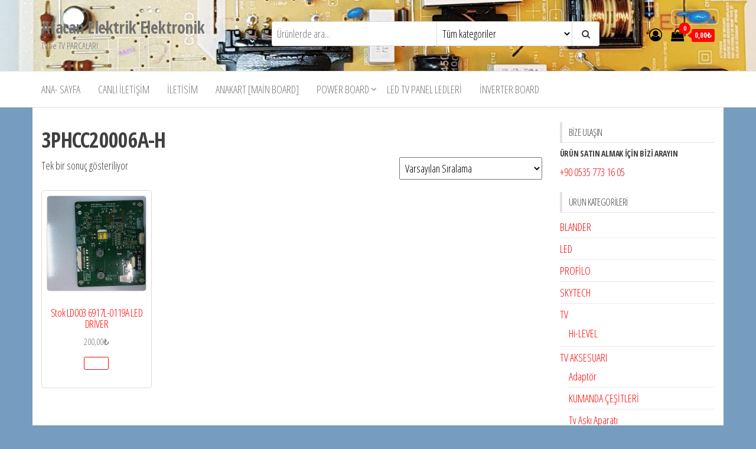

--- FILE ---
content_type: text/html; charset=UTF-8
request_url: https://afacanuydu.com/product-tag/3phcc20006a-h
body_size: 8101
content:
<!DOCTYPE html>
<html lang="tr">
    <head>
        <meta charset="UTF-8">
        <meta name="viewport" content="width=device-width, initial-scale=1">
        <link rel="profile" href="https://gmpg.org/xfn/11">
        <title>3PHCC20006A-H &#8211; Afacan Elektrik Elektronik</title>
<meta name='robots' content='noindex, nofollow' />
<script>window._wca = window._wca || [];</script>
<link rel='dns-prefetch' href='//stats.wp.com' />
<link rel='dns-prefetch' href='//fonts.googleapis.com' />
<link rel='dns-prefetch' href='//s.w.org' />
<link rel='dns-prefetch' href='//c0.wp.com' />
<link href='https://fonts.gstatic.com' crossorigin rel='preconnect' />
<link rel="alternate" type="application/rss+xml" title="Afacan Elektrik Elektronik &raquo; beslemesi" href="https://afacanuydu.com/feed" />
<link rel="alternate" type="application/rss+xml" title="Afacan Elektrik Elektronik &raquo; yorum beslemesi" href="https://afacanuydu.com/comments/feed" />
<link rel="alternate" type="application/rss+xml" title="Afacan Elektrik Elektronik &raquo; 3PHCC20006A-H Etiket beslemesi" href="https://afacanuydu.com/product-tag/3phcc20006a-h/feed" />
		<script type="text/javascript">
			window._wpemojiSettings = {"baseUrl":"https:\/\/s.w.org\/images\/core\/emoji\/13.0.1\/72x72\/","ext":".png","svgUrl":"https:\/\/s.w.org\/images\/core\/emoji\/13.0.1\/svg\/","svgExt":".svg","source":{"concatemoji":"https:\/\/afacanuydu.com\/wp-includes\/js\/wp-emoji-release.min.js?ver=5.7.14"}};
			!function(e,a,t){var n,r,o,i=a.createElement("canvas"),p=i.getContext&&i.getContext("2d");function s(e,t){var a=String.fromCharCode;p.clearRect(0,0,i.width,i.height),p.fillText(a.apply(this,e),0,0);e=i.toDataURL();return p.clearRect(0,0,i.width,i.height),p.fillText(a.apply(this,t),0,0),e===i.toDataURL()}function c(e){var t=a.createElement("script");t.src=e,t.defer=t.type="text/javascript",a.getElementsByTagName("head")[0].appendChild(t)}for(o=Array("flag","emoji"),t.supports={everything:!0,everythingExceptFlag:!0},r=0;r<o.length;r++)t.supports[o[r]]=function(e){if(!p||!p.fillText)return!1;switch(p.textBaseline="top",p.font="600 32px Arial",e){case"flag":return s([127987,65039,8205,9895,65039],[127987,65039,8203,9895,65039])?!1:!s([55356,56826,55356,56819],[55356,56826,8203,55356,56819])&&!s([55356,57332,56128,56423,56128,56418,56128,56421,56128,56430,56128,56423,56128,56447],[55356,57332,8203,56128,56423,8203,56128,56418,8203,56128,56421,8203,56128,56430,8203,56128,56423,8203,56128,56447]);case"emoji":return!s([55357,56424,8205,55356,57212],[55357,56424,8203,55356,57212])}return!1}(o[r]),t.supports.everything=t.supports.everything&&t.supports[o[r]],"flag"!==o[r]&&(t.supports.everythingExceptFlag=t.supports.everythingExceptFlag&&t.supports[o[r]]);t.supports.everythingExceptFlag=t.supports.everythingExceptFlag&&!t.supports.flag,t.DOMReady=!1,t.readyCallback=function(){t.DOMReady=!0},t.supports.everything||(n=function(){t.readyCallback()},a.addEventListener?(a.addEventListener("DOMContentLoaded",n,!1),e.addEventListener("load",n,!1)):(e.attachEvent("onload",n),a.attachEvent("onreadystatechange",function(){"complete"===a.readyState&&t.readyCallback()})),(n=t.source||{}).concatemoji?c(n.concatemoji):n.wpemoji&&n.twemoji&&(c(n.twemoji),c(n.wpemoji)))}(window,document,window._wpemojiSettings);
		</script>
		<style type="text/css">
img.wp-smiley,
img.emoji {
	display: inline !important;
	border: none !important;
	box-shadow: none !important;
	height: 1em !important;
	width: 1em !important;
	margin: 0 .07em !important;
	vertical-align: -0.1em !important;
	background: none !important;
	padding: 0 !important;
}
</style>
	<link rel='stylesheet' id='wp-block-library-css'  href='https://c0.wp.com/c/5.7.14/wp-includes/css/dist/block-library/style.min.css' type='text/css' media='all' />
<style id='wp-block-library-inline-css' type='text/css'>
.has-text-align-justify{text-align:justify;}
</style>
<link rel='stylesheet' id='mediaelement-css'  href='https://c0.wp.com/c/5.7.14/wp-includes/js/mediaelement/mediaelementplayer-legacy.min.css' type='text/css' media='all' />
<link rel='stylesheet' id='wp-mediaelement-css'  href='https://c0.wp.com/c/5.7.14/wp-includes/js/mediaelement/wp-mediaelement.min.css' type='text/css' media='all' />
<link rel='stylesheet' id='wc-blocks-vendors-style-css'  href='https://c0.wp.com/p/woocommerce/6.5.1/packages/woocommerce-blocks/build/wc-blocks-vendors-style.css' type='text/css' media='all' />
<link rel='stylesheet' id='wc-blocks-style-css'  href='https://c0.wp.com/p/woocommerce/6.5.1/packages/woocommerce-blocks/build/wc-blocks-style.css' type='text/css' media='all' />
<link rel='stylesheet' id='woocommerce-layout-css'  href='https://c0.wp.com/p/woocommerce/6.5.1/assets/css/woocommerce-layout.css' type='text/css' media='all' />
<style id='woocommerce-layout-inline-css' type='text/css'>

	.infinite-scroll .woocommerce-pagination {
		display: none;
	}
</style>
<link rel='stylesheet' id='woocommerce-smallscreen-css'  href='https://c0.wp.com/p/woocommerce/6.5.1/assets/css/woocommerce-smallscreen.css' type='text/css' media='only screen and (max-width: 768px)' />
<link rel='stylesheet' id='woocommerce-general-css'  href='https://c0.wp.com/p/woocommerce/6.5.1/assets/css/woocommerce.css' type='text/css' media='all' />
<style id='woocommerce-inline-inline-css' type='text/css'>
.woocommerce form .form-row .required { visibility: visible; }
</style>
<link rel='stylesheet' id='wactc_style-css'  href='https://afacanuydu.com/wp-content/plugins/woo-add-to-cart-text-change/css/style.css?ver=1.0' type='text/css' media='all' />
<link rel='stylesheet' id='dgwt-wcas-style-css'  href='https://afacanuydu.com/wp-content/plugins/ajax-search-for-woocommerce/assets/css/style.min.css?ver=1.8.1' type='text/css' media='all' />
<link rel='stylesheet' id='envo-storefront-fonts-css'  href='https://fonts.googleapis.com/css?family=Open+Sans+Condensed%3A300%2C500%2C700&#038;subset=cyrillic%2Ccyrillic-ext%2Cgreek%2Cgreek-ext%2Clatin-ext%2Cvietnamese' type='text/css' media='all' />
<link rel='stylesheet' id='bootstrap-css'  href='https://afacanuydu.com/wp-content/themes/envo-storefront/css/bootstrap.css?ver=3.3.7' type='text/css' media='all' />
<link rel='stylesheet' id='mmenu-light-css'  href='https://afacanuydu.com/wp-content/themes/envo-storefront/css/mmenu-light.min.css?ver=1.0.7' type='text/css' media='all' />
<link rel='stylesheet' id='envo-storefront-stylesheet-css'  href='https://afacanuydu.com/wp-content/themes/envo-storefront/style.css?ver=1.0.7' type='text/css' media='all' />
<link rel='stylesheet' id='font-awesome-css'  href='https://afacanuydu.com/wp-content/themes/envo-storefront/css/font-awesome.min.css?ver=4.7.0' type='text/css' media='all' />
<link rel='stylesheet' id='jetpack_css-css'  href='https://c0.wp.com/p/jetpack/10.4.2/css/jetpack.css' type='text/css' media='all' />
<script type='text/javascript' src='https://c0.wp.com/c/5.7.14/wp-includes/js/jquery/jquery.min.js' id='jquery-core-js'></script>
<script type='text/javascript' src='https://c0.wp.com/c/5.7.14/wp-includes/js/jquery/jquery-migrate.min.js' id='jquery-migrate-js'></script>
<script defer type='text/javascript' src='https://stats.wp.com/s-202603.js' id='woocommerce-analytics-js'></script>
<link rel="https://api.w.org/" href="https://afacanuydu.com/wp-json/" /><link rel="alternate" type="application/json" href="https://afacanuydu.com/wp-json/wp/v2/product_tag/532" /><link rel="EditURI" type="application/rsd+xml" title="RSD" href="https://afacanuydu.com/xmlrpc.php?rsd" />
<link rel="wlwmanifest" type="application/wlwmanifest+xml" href="https://afacanuydu.com/wp-includes/wlwmanifest.xml" /> 
<meta name="generator" content="WordPress 5.7.14" />
<meta name="generator" content="WooCommerce 6.5.1" />
<style type="text/css">.dgwt-wcas-ico-magnifier,.dgwt-wcas-ico-magnifier-handler{max-width:20px}.dgwt-wcas-search-wrapp{max-width:600px}</style>	<noscript><style>.woocommerce-product-gallery{ opacity: 1 !important; }</style></noscript>
	            <style type="text/css" id="envo-storefront-header-css">
                                .site-header {
                        background-image: url(https://afacanuydu.com/wp-content/uploads/2022/07/WhatsApp-Image-2022-07-01-at-12.09.46.jpeg);
                        background-repeat: no-repeat;
                        background-position: 50% 50%;
                        -webkit-background-size: cover;
                        -moz-background-size:    cover;
                        -o-background-size:      cover;
                        background-size:         cover;
                    }
            	
                                .site-title a, 
                    .site-title, 
                    .site-description {
                        color: #727272;
                    }
            	
            </style>
            <style type="text/css" id="custom-background-css">
body.custom-background { background-color: #769cbf; }
</style>
	    </head>
    <body id="blog" class="archive tax-product_tag term-3phcc20006a-h term-532 custom-background theme-envo-storefront woocommerce woocommerce-page woocommerce-no-js">
        <a class="skip-link screen-reader-text" href="#site-content">İçeriğe atla</a>        <div class="page-wrap">
            <div class="site-header container-fluid">
    <div class="container" >
        <div class="heading-row row" >
            <div class="site-heading col-md-4 col-xs-12" >
                <div class="site-branding-logo">
                                    </div>
                <div class="site-branding-text">
                                            <p class="site-title"><a href="https://afacanuydu.com/" rel="home">Afacan Elektrik Elektronik</a></p>
                    
                                            <p class="site-description">
                            TV ve TV PARCALARI                        </p>
                                    </div><!-- .site-branding-text -->
            </div>
            <div class="search-heading col-md-6 col-xs-12">
                                    <div class="header-search-form">
                        <form role="search" method="get" action="https://afacanuydu.com/">
                            <input type="hidden" name="post_type" value="product" />
                            <input class="header-search-input" name="s" type="text" placeholder="Ürünlerde ara..."/>
                            <select class="header-search-select" name="product_cat">
                                <option value="">Tüm kategoriler</option> 
                                <option value="uncategorized">Uncategorized (115)</option><option value="adaptor">Adaptör (1)</option><option value="anakart-main-board">Anakart [Main Board] (217)</option><option value="arcelik">Arçelik (49)</option><option value="axen">AXEN (15)</option><option value="beko">Beko (38)</option><option value="blander">BLANDER (2)</option><option value="buffer-board">Buffer Board (9)</option><option value="ctrl-logic-board">Ctrl-Logıc Board (16)</option><option value="elton">ELTON (1)</option><option value="grunding">Grunding (27)</option><option value="hi-level">Hİ-LEVEL (16)</option><option value="hi-level-tv">Hi-LEVEL (8)</option><option value="inverter-board">İnverter Board (32)</option><option value="led">LED (21)</option><option value="led-driver">Led Driver (14)</option><option value="led-tv-panel-ledleri">Led Tv Panel Ledleri (15)</option><option value="lg">LG (55)</option><option value="main-board">Main Board (64)</option><option value="panosonic">Panosonic (4)</option><option value="philips">Philips (35)</option><option value="power-board">Power Board (159)</option><option value="profilo">PROFİLO (2)</option><option value="samsung">Samsung (71)</option><option value="seg">SEG (27)</option><option value="skytech">SKYTECH (4)</option><option value="sony">Sony (6)</option><option value="sunny">Sunny (27)</option><option value="t-con">T-CON (101)</option><option value="toshiba">Toshiba (11)</option><option value="tv">TV (361)</option><option value="tv-aksesuari">TV AKSESUARI (32)</option><option value="tv-parcalari">TV PARÇALARI (622)</option><option value="uydu-alicilar">UYDU ALICILAR (2)</option><option value="uydu-ekipmanlari">Uydu Ekipmanları (3)</option><option value="uydu-santlari">UYDU SANTLARİ (1)</option><option value="vestel">Vestel (94)</option><option value="woon">WOON (4)</option><option value="y-sus-board">Y-SUS BOARD (3)</option><option value="yu-ma-tu">YU-MA-TU (1)</option><option value="z-sus-board">Z-SUS BOARD (5)</option>                            </select>
                            <button class="header-search-button" type="submit"><i class="fa fa-search" aria-hidden="true"></i></button>
                        </form>
                    </div>
                                            </div>
                            <div class="header-right col-md-2 hidden-xs" >
                                <div class="header-cart">
                <div class="header-cart-block">
                    <div class="header-cart-inner">
                        	
        <a class="cart-contents" href="https://afacanuydu.com/sepet" title="Alış veriş sepetinizi görüntüleyin">
            <i class="fa fa-shopping-bag"><span class="count">0</span></i>
            <div class="amount-cart">0,00&#8378;</div> 
        </a>
                                <ul class="site-header-cart menu list-unstyled text-center">
                            <li>
                                <div class="widget woocommerce widget_shopping_cart"><div class="widget_shopping_cart_content"></div></div>                            </li>
                        </ul>
                    </div>
                </div>
            </div>
                                            <div class="header-my-account">
                <div class="header-login"> 
                    <a href="https://afacanuydu.com/hesabim" title="Hesabım">
                        <i class="fa fa-user-circle-o"></i>
                    </a>
                </div>
            </div>
                            </div>	
                    </div>
    </div>
</div>
 
<div class="main-menu">
    <nav id="site-navigation" class="navbar navbar-default">     
        <div class="container">   
            <div class="navbar-header">
                                    <span class="navbar-brand brand-absolute visible-xs">Menü</span>
                                            <div class="mobile-cart visible-xs" >
                                        <div class="header-cart">
                <div class="header-cart-block">
                    <div class="header-cart-inner">
                        	
        <a class="cart-contents" href="https://afacanuydu.com/sepet" title="Alış veriş sepetinizi görüntüleyin">
            <i class="fa fa-shopping-bag"><span class="count">0</span></i>
            <div class="amount-cart">0,00&#8378;</div> 
        </a>
                                <ul class="site-header-cart menu list-unstyled text-center">
                            <li>
                                <div class="widget woocommerce widget_shopping_cart"><div class="widget_shopping_cart_content"></div></div>                            </li>
                        </ul>
                    </div>
                </div>
            </div>
                                    </div>	
                                                                <div class="mobile-account visible-xs" >
                                        <div class="header-my-account">
                <div class="header-login"> 
                    <a href="https://afacanuydu.com/hesabim" title="Hesabım">
                        <i class="fa fa-user-circle-o"></i>
                    </a>
                </div>
            </div>
                                    </div>
                                        <a href="#" id="main-menu-panel" class="open-panel" data-panel="main-menu-panel">
                        <span></span>
                        <span></span>
                        <span></span>
                    </a>
                            </div>
            <div id="my-menu" class="menu-container"><ul id="menu-1" class="nav navbar-nav navbar-left"><li itemscope="itemscope" itemtype="https://www.schema.org/SiteNavigationElement" id="menu-item-218" class="menu-item menu-item-type-custom menu-item-object-custom menu-item-home menu-item-218 nav-item"><a title="Ana- Sayfa" href="https://afacanuydu.com" class="nav-link">Ana- Sayfa</a></li>
<li itemscope="itemscope" itemtype="https://www.schema.org/SiteNavigationElement" id="menu-item-245" class="menu-item menu-item-type-custom menu-item-object-custom menu-item-245 nav-item"><a title="Canlı İletişim" href="https://api.whatsapp.com/send?phone=905357731605&#038;text=Merhaba" class="nav-link">Canlı İletişim</a></li>
<li itemscope="itemscope" itemtype="https://www.schema.org/SiteNavigationElement" id="menu-item-217" class="menu-item menu-item-type-post_type menu-item-object-page menu-item-217 nav-item"><a title="İletisim" href="https://afacanuydu.com/iletisim" class="nav-link">İletisim</a></li>
<li itemscope="itemscope" itemtype="https://www.schema.org/SiteNavigationElement" id="menu-item-219" class="menu-item menu-item-type-taxonomy menu-item-object-product_cat menu-item-219 nav-item"><a title="Anakart [Main Board]" href="https://afacanuydu.com/product-category/tv-parcalari/anakart-main-board" class="nav-link">Anakart [Main Board]</a></li>
<li itemscope="itemscope" itemtype="https://www.schema.org/SiteNavigationElement" id="menu-item-220" class="menu-item menu-item-type-taxonomy menu-item-object-product_cat menu-item-has-children dropdown menu-item-220 nav-item"><a title="Power Board" href="https://afacanuydu.com/product-category/tv-parcalari/power-board" data-toggle="dropdown" aria-haspopup="true" aria-expanded="false" class="dropdown-toggle nav-link" id="menu-item-dropdown-220">Power Board</a>
<ul class="dropdown-menu" aria-labelledby="menu-item-dropdown-220" role="menu">
	<li itemscope="itemscope" itemtype="https://www.schema.org/SiteNavigationElement" id="menu-item-222" class="menu-item menu-item-type-taxonomy menu-item-object-product_cat menu-item-222 nav-item"><a title="Main Board" href="https://afacanuydu.com/product-category/tv-parcalari/main-board" class="dropdown-item">Main Board</a></li>
</ul>
</li>
<li itemscope="itemscope" itemtype="https://www.schema.org/SiteNavigationElement" id="menu-item-221" class="menu-item menu-item-type-taxonomy menu-item-object-product_cat menu-item-221 nav-item"><a title="Led Tv Panel Ledleri" href="https://afacanuydu.com/product-category/tv-parcalari/led-tv-panel-ledleri" class="nav-link">Led Tv Panel Ledleri</a></li>
<li itemscope="itemscope" itemtype="https://www.schema.org/SiteNavigationElement" id="menu-item-225" class="menu-item menu-item-type-taxonomy menu-item-object-product_cat menu-item-225 nav-item"><a title="İnverter Board" href="https://afacanuydu.com/product-category/tv-parcalari/inverter-board" class="nav-link">İnverter Board</a></li>
</ul></div>        </div>
            </nav> 
</div>
            <div id="site-content" class="container main-container" role="main">
    <div class="page-area">
                    

<!-- start content container -->
<div class="row">
    <article class="col-md-9">
        
			
				<h1 class="page-title">3PHCC20006A-H</h1>

			
			
			
				<div class="woocommerce-notices-wrapper"></div><p class="woocommerce-result-count">
	Tek bir sonuç gösteriliyor</p>
<form class="woocommerce-ordering" method="get">
	<select name="orderby" class="orderby" aria-label="Sipariş">
					<option value="menu_order"  selected='selected'>Varsayılan Sıralama</option>
					<option value="popularity" >En çok satılana göre sırala</option>
					<option value="date" >En yeniye göre sırala</option>
					<option value="price" >Fiyata göre sırala: Düşükten yükseğe</option>
					<option value="price-desc" >Fiyata göre sırala: Yüksekten düşüğe</option>
			</select>
	<input type="hidden" name="paged" value="1" />
	</form>

				<ul class="products columns-4">

																					<li class="product type-product post-759 status-publish first instock product_cat-led-driver product_cat-tv-parcalari product_tag-3phcc20006a-h product_tag-6917l-0119a has-post-thumbnail taxable shipping-taxable purchasable product-type-simple">
	<a href="https://afacanuydu.com/product/6917l-0119a-led-driver" class="woocommerce-LoopProduct-link woocommerce-loop-product__link"><img width="500" height="480" src="https://afacanuydu.com/wp-content/uploads/2020/07/3C0B3DB7-7FED-415A-A82D-BF85704486E8-500x480.jpeg" class="attachment-woocommerce_thumbnail size-woocommerce_thumbnail" alt="" loading="lazy" /><h2 class="woocommerce-loop-product__title">Stok LD003  6917L-0119A LED DRİVER</h2>
	<span class="price"><span class="woocommerce-Price-amount amount"><bdi>200,00<span class="woocommerce-Price-currencySymbol">&#8378;</span></bdi></span></span>
</a><a href="?add-to-cart=759" data-quantity="1" class="button product_type_simple add_to_cart_button ajax_add_to_cart" data-product_id="759" data-product_sku="LD003" aria-label="&ldquo;Stok LD003  6917L-0119A LED DRİVER&rdquo; ürününü sepete ekle" rel="nofollow">      </a></li>
									
				</ul>

				
				    </article>       
        <aside id="sidebar" class="col-md-3">
        <div id="custom_html-2" class="widget_text widget widget_custom_html"><div class="widget-title"><h3>BİZE ULAŞIN</h3></div><div class="textwidget custom-html-widget"><h5>ÜRÜN SATIN ALMAK İÇİN BİZİ ARAYIN</h5>
<a href="tel://+9005357731605">+90 0535 773 16 05</a></div></div><div id="woocommerce_product_categories-4" class="widget woocommerce widget_product_categories"><div class="widget-title"><h3>Ürün kategorileri</h3></div><ul class="product-categories"><li class="cat-item cat-item-619"><a href="https://afacanuydu.com/product-category/blander">BLANDER</a></li>
<li class="cat-item cat-item-615"><a href="https://afacanuydu.com/product-category/led">LED</a></li>
<li class="cat-item cat-item-593"><a href="https://afacanuydu.com/product-category/profilo">PROFİLO</a></li>
<li class="cat-item cat-item-617"><a href="https://afacanuydu.com/product-category/skytech">SKYTECH</a></li>
<li class="cat-item cat-item-131 cat-parent"><a href="https://afacanuydu.com/product-category/tv">TV</a><ul class='children'>
<li class="cat-item cat-item-132"><a href="https://afacanuydu.com/product-category/tv/hi-level-tv">Hi-LEVEL</a></li>
</ul>
</li>
<li class="cat-item cat-item-60 cat-parent"><a href="https://afacanuydu.com/product-category/tv-aksesuari">TV AKSESUARI</a><ul class='children'>
<li class="cat-item cat-item-190"><a href="https://afacanuydu.com/product-category/tv-aksesuari/adaptor">Adaptör</a></li>
<li class="cat-item cat-item-69"><a href="https://afacanuydu.com/product-category/tv-aksesuari/kumanda-cesitleri">KUMANDA ÇEŞİTLERİ</a></li>
<li class="cat-item cat-item-61"><a href="https://afacanuydu.com/product-category/tv-aksesuari/tv-aski-aparati">Tv Askı Aparatı</a></li>
</ul>
</li>
<li class="cat-item cat-item-50 cat-parent"><a href="https://afacanuydu.com/product-category/tv-parcalari">TV PARÇALARI</a><ul class='children'>
<li class="cat-item cat-item-83"><a href="https://afacanuydu.com/product-category/tv-parcalari/anakart-main-board">Anakart [Main Board]</a></li>
<li class="cat-item cat-item-56"><a href="https://afacanuydu.com/product-category/tv-parcalari/arcelik">Arçelik</a></li>
<li class="cat-item cat-item-101"><a href="https://afacanuydu.com/product-category/tv-parcalari/axen">AXEN</a></li>
<li class="cat-item cat-item-57"><a href="https://afacanuydu.com/product-category/tv-parcalari/beko">Beko</a></li>
<li class="cat-item cat-item-75"><a href="https://afacanuydu.com/product-category/tv-parcalari/buffer-board">Buffer Board</a></li>
<li class="cat-item cat-item-74"><a href="https://afacanuydu.com/product-category/tv-parcalari/ctrl-logic-board">Ctrl-Logıc Board</a></li>
<li class="cat-item cat-item-124"><a href="https://afacanuydu.com/product-category/tv-parcalari/elton">ELTON</a></li>
<li class="cat-item cat-item-58"><a href="https://afacanuydu.com/product-category/tv-parcalari/grunding">Grunding</a></li>
<li class="cat-item cat-item-100"><a href="https://afacanuydu.com/product-category/tv-parcalari/hi-level">Hİ-LEVEL</a></li>
<li class="cat-item cat-item-73"><a href="https://afacanuydu.com/product-category/tv-parcalari/inverter-board">İnverter Board</a></li>
<li class="cat-item cat-item-212"><a href="https://afacanuydu.com/product-category/tv-parcalari/led-driver">Led Driver</a></li>
<li class="cat-item cat-item-76"><a href="https://afacanuydu.com/product-category/tv-parcalari/led-tv-panel-ledleri">Led Tv Panel Ledleri</a></li>
<li class="cat-item cat-item-55"><a href="https://afacanuydu.com/product-category/tv-parcalari/lg">LG</a></li>
<li class="cat-item cat-item-77"><a href="https://afacanuydu.com/product-category/tv-parcalari/lvds-kablo">LVDS KABLO</a></li>
<li class="cat-item cat-item-71"><a href="https://afacanuydu.com/product-category/tv-parcalari/main-board">Main Board</a></li>
<li class="cat-item cat-item-54"><a href="https://afacanuydu.com/product-category/tv-parcalari/panosonic">Panosonic</a></li>
<li class="cat-item cat-item-53"><a href="https://afacanuydu.com/product-category/tv-parcalari/philips">Philips</a></li>
<li class="cat-item cat-item-72"><a href="https://afacanuydu.com/product-category/tv-parcalari/power-board">Power Board</a></li>
<li class="cat-item cat-item-51"><a href="https://afacanuydu.com/product-category/tv-parcalari/samsung">Samsung</a></li>
<li class="cat-item cat-item-91"><a href="https://afacanuydu.com/product-category/tv-parcalari/seg">SEG</a></li>
<li class="cat-item cat-item-52"><a href="https://afacanuydu.com/product-category/tv-parcalari/sony">Sony</a></li>
<li class="cat-item cat-item-87"><a href="https://afacanuydu.com/product-category/tv-parcalari/sunny">Sunny</a></li>
<li class="cat-item cat-item-86"><a href="https://afacanuydu.com/product-category/tv-parcalari/t-con">T-CON</a></li>
<li class="cat-item cat-item-82"><a href="https://afacanuydu.com/product-category/tv-parcalari/toshiba">Toshiba</a></li>
<li class="cat-item cat-item-70"><a href="https://afacanuydu.com/product-category/tv-parcalari/tv-yer-ayagi">TV YER AYAĞI</a></li>
<li class="cat-item cat-item-59"><a href="https://afacanuydu.com/product-category/tv-parcalari/vestel">Vestel</a></li>
<li class="cat-item cat-item-119"><a href="https://afacanuydu.com/product-category/tv-parcalari/woon">WOON</a></li>
<li class="cat-item cat-item-478"><a href="https://afacanuydu.com/product-category/tv-parcalari/y-sus-board">Y-SUS BOARD</a></li>
<li class="cat-item cat-item-471"><a href="https://afacanuydu.com/product-category/tv-parcalari/z-sus-board">Z-SUS BOARD</a></li>
</ul>
</li>
<li class="cat-item cat-item-49"><a href="https://afacanuydu.com/product-category/uncategorized">Uncategorized</a></li>
<li class="cat-item cat-item-62 cat-parent"><a href="https://afacanuydu.com/product-category/uydu-ekipmanlari">Uydu Ekipmanları</a><ul class='children'>
<li class="cat-item cat-item-67"><a href="https://afacanuydu.com/product-category/uydu-ekipmanlari/anten-kablolari">ANTEN KABLOLARI</a></li>
<li class="cat-item cat-item-66"><a href="https://afacanuydu.com/product-category/uydu-ekipmanlari/lnb-cesitleri">LNB ÇEŞİTLERİ</a></li>
<li class="cat-item cat-item-65"><a href="https://afacanuydu.com/product-category/uydu-ekipmanlari/uydu-alicilar">UYDU ALICILAR</a></li>
<li class="cat-item cat-item-68"><a href="https://afacanuydu.com/product-category/uydu-ekipmanlari/uydu-santlari">UYDU SANTLARİ</a></li>
<li class="cat-item cat-item-63"><a href="https://afacanuydu.com/product-category/uydu-ekipmanlari/uydu-santral-adaptorleri">Uydu Santral Adaptörleri</a></li>
</ul>
</li>
<li class="cat-item cat-item-598"><a href="https://afacanuydu.com/product-category/yu-ma-tu">YU-MA-TU</a></li>
</ul></div><div id="woocommerce_products-4" class="widget woocommerce widget_products"><div class="widget-title"><h3>Ürünler</h3></div><ul class="product_list_widget"><li>
	
	<a href="https://afacanuydu.com/product/stok-a0286">
		<img width="500" height="500" src="https://afacanuydu.com/wp-content/uploads/2025/12/IMG_20251216_112037-500x500.jpg" class="attachment-woocommerce_thumbnail size-woocommerce_thumbnail" alt="" loading="lazy" srcset="https://afacanuydu.com/wp-content/uploads/2025/12/IMG_20251216_112037-500x500.jpg 500w, https://afacanuydu.com/wp-content/uploads/2025/12/IMG_20251216_112037-300x300.jpg 300w, https://afacanuydu.com/wp-content/uploads/2025/12/IMG_20251216_112037-100x100.jpg 100w" sizes="(max-width: 500px) 100vw, 500px" />		<span class="product-title">Stok A0286 17MB181 VESTEL SEG 23841283</span>
	</a>

				
	<span class="woocommerce-Price-amount amount"><bdi>1.500,00<span class="woocommerce-Price-currencySymbol">&#8378;</span></bdi></span>
	</li>
<li>
	
	<a href="https://afacanuydu.com/product/stok-p0201-17pw15-8-081105-20237239-vestel-32-power-board-besleme-v320b1-l01">
		<img width="500" height="500" src="https://afacanuydu.com/wp-content/uploads/2025/08/17563809367391516731695024530413-500x500.jpg" class="attachment-woocommerce_thumbnail size-woocommerce_thumbnail" alt="" loading="lazy" srcset="https://afacanuydu.com/wp-content/uploads/2025/08/17563809367391516731695024530413-500x500.jpg 500w, https://afacanuydu.com/wp-content/uploads/2025/08/17563809367391516731695024530413-300x300.jpg 300w, https://afacanuydu.com/wp-content/uploads/2025/08/17563809367391516731695024530413-100x100.jpg 100w" sizes="(max-width: 500px) 100vw, 500px" />		<span class="product-title">Stok P0201 17PW15-8, 081105, 20237239, Vestel 32’’, Power Board, Besleme, V320B1-L01</span>
	</a>

				
	
	</li>
<li>
	
	<a href="https://afacanuydu.com/product/stok-ld024-l500h1-2ea-l500h1-2ea-c003-27-d077149-vestel-50pf7070-chi-mei-innolux-led-driver-board-v500hj1-le1">
		<img width="500" height="500" src="https://afacanuydu.com/wp-content/uploads/2025/08/17563780105854566623350826849114-500x500.jpg" class="attachment-woocommerce_thumbnail size-woocommerce_thumbnail" alt="" loading="lazy" srcset="https://afacanuydu.com/wp-content/uploads/2025/08/17563780105854566623350826849114-500x500.jpg 500w, https://afacanuydu.com/wp-content/uploads/2025/08/17563780105854566623350826849114-300x300.jpg 300w, https://afacanuydu.com/wp-content/uploads/2025/08/17563780105854566623350826849114-100x100.jpg 100w" sizes="(max-width: 500px) 100vw, 500px" />		<span class="product-title">Stok LD024 L500H1-2EA, L500H1-2EA-C003, 27-D077149, Vestel 50PF7070, Chi Mei Innolux, Led Driver Board, V500HJ1-LE1</span>
	</a>

				
	
	</li>
<li>
	
	<a href="https://afacanuydu.com/product/stok-ld023-6917l-0025a-3phgc10003a-r-lgit-pckl-d901-a-rev0-5-led-driver-board">
		<img width="500" height="500" src="https://afacanuydu.com/wp-content/uploads/2025/08/17563771516686370570405719472576-500x500.jpg" class="attachment-woocommerce_thumbnail size-woocommerce_thumbnail" alt="" loading="lazy" srcset="https://afacanuydu.com/wp-content/uploads/2025/08/17563771516686370570405719472576-500x500.jpg 500w, https://afacanuydu.com/wp-content/uploads/2025/08/17563771516686370570405719472576-300x300.jpg 300w, https://afacanuydu.com/wp-content/uploads/2025/08/17563771516686370570405719472576-100x100.jpg 100w" sizes="(max-width: 500px) 100vw, 500px" />		<span class="product-title">Stok LD023 6917L-0025A , 3PHGC10003A-R , LGIT PCKL-D901 A (REV0.5) , LED DRIVER BOARD</span>
	</a>

				
	
	</li>
<li>
	
	<a href="https://afacanuydu.com/product/stok-t0276-samsung-ue55ju6570u-t-con-board-lsf480fn06-k-sk98bn950-bn41-02297a">
		<img width="500" height="500" src="https://afacanuydu.com/wp-content/uploads/2025/08/17563765904011379889660669086529-500x500.jpg" class="attachment-woocommerce_thumbnail size-woocommerce_thumbnail" alt="" loading="lazy" srcset="https://afacanuydu.com/wp-content/uploads/2025/08/17563765904011379889660669086529-500x500.jpg 500w, https://afacanuydu.com/wp-content/uploads/2025/08/17563765904011379889660669086529-300x300.jpg 300w, https://afacanuydu.com/wp-content/uploads/2025/08/17563765904011379889660669086529-100x100.jpg 100w" sizes="(max-width: 500px) 100vw, 500px" />		<span class="product-title">Stok T0276 SAMSUNG UE55JU6570U T CON BOARD LSF480FN06-K SK98BN950 BN41-02297A</span>
	</a>

				
	
	</li>
</ul></div>    </aside>
</div>
<!-- end content container -->

</div><!-- end main-container -->
</div><!-- end page-area -->
 
<footer id="colophon" class="footer-credits container-fluid">
	<div class="container">
		        <div class="footer-credits-text text-center">
            <a href="https://wordpress.org/">WordPress</a> gururla sunar            <span class="sep"> | </span>
            Tema: <a href="https://envothemes.com/free-envo-storefront/">Envo Storefront</a>        </div> 
         
	</div>	
</footer>
</div><!-- end page-wrap -->
	<script type="text/javascript">
		(function () {
			var c = document.body.className;
			c = c.replace(/woocommerce-no-js/, 'woocommerce-js');
			document.body.className = c;
		})();
	</script>
	<script type='text/javascript' src='https://c0.wp.com/p/woocommerce/6.5.1/assets/js/jquery-blockui/jquery.blockUI.min.js' id='jquery-blockui-js'></script>
<script type='text/javascript' src='https://c0.wp.com/p/woocommerce/6.5.1/assets/js/js-cookie/js.cookie.min.js' id='js-cookie-js'></script>
<script type='text/javascript' id='woocommerce-js-extra'>
/* <![CDATA[ */
var woocommerce_params = {"ajax_url":"\/wp-admin\/admin-ajax.php","wc_ajax_url":"\/?wc-ajax=%%endpoint%%"};
/* ]]> */
</script>
<script type='text/javascript' src='https://c0.wp.com/p/woocommerce/6.5.1/assets/js/frontend/woocommerce.min.js' id='woocommerce-js'></script>
<script type='text/javascript' id='wc-cart-fragments-js-extra'>
/* <![CDATA[ */
var wc_cart_fragments_params = {"ajax_url":"\/wp-admin\/admin-ajax.php","wc_ajax_url":"\/?wc-ajax=%%endpoint%%","cart_hash_key":"wc_cart_hash_e338f6c2d25beacf7243119199976468","fragment_name":"wc_fragments_e338f6c2d25beacf7243119199976468","request_timeout":"5000"};
/* ]]> */
</script>
<script type='text/javascript' src='https://c0.wp.com/p/woocommerce/6.5.1/assets/js/frontend/cart-fragments.min.js' id='wc-cart-fragments-js'></script>
<script type='text/javascript' id='wc-cart-fragments-js-after'>
		jQuery( 'body' ).bind( 'wc_fragments_refreshed', function() {
			var jetpackLazyImagesLoadEvent;
			try {
				jetpackLazyImagesLoadEvent = new Event( 'jetpack-lazy-images-load', {
					bubbles: true,
					cancelable: true
				} );
			} catch ( e ) {
				jetpackLazyImagesLoadEvent = document.createEvent( 'Event' )
				jetpackLazyImagesLoadEvent.initEvent( 'jetpack-lazy-images-load', true, true );
			}
			jQuery( 'body' ).get( 0 ).dispatchEvent( jetpackLazyImagesLoadEvent );
		} );
		
</script>
<script type='text/javascript' src='https://afacanuydu.com/wp-content/themes/envo-storefront/js/bootstrap.min.js?ver=3.3.7' id='bootstrap-js'></script>
<script type='text/javascript' src='https://afacanuydu.com/wp-content/themes/envo-storefront/js/customscript.js?ver=1.0.7' id='envo-storefront-theme-js-js'></script>
<script type='text/javascript' src='https://afacanuydu.com/wp-content/themes/envo-storefront/js/mmenu-light.min.js?ver=1.0.7' id='mmenu-js'></script>
<script type='text/javascript' src='https://c0.wp.com/c/5.7.14/wp-includes/js/wp-embed.min.js' id='wp-embed-js'></script>
<script defer src="https://static.cloudflareinsights.com/beacon.min.js/vcd15cbe7772f49c399c6a5babf22c1241717689176015" integrity="sha512-ZpsOmlRQV6y907TI0dKBHq9Md29nnaEIPlkf84rnaERnq6zvWvPUqr2ft8M1aS28oN72PdrCzSjY4U6VaAw1EQ==" data-cf-beacon='{"version":"2024.11.0","token":"60b96dedf11443eaa28f308508c92009","r":1,"server_timing":{"name":{"cfCacheStatus":true,"cfEdge":true,"cfExtPri":true,"cfL4":true,"cfOrigin":true,"cfSpeedBrain":true},"location_startswith":null}}' crossorigin="anonymous"></script>
</body>
</html>


--- FILE ---
content_type: text/css
request_url: https://afacanuydu.com/wp-content/plugins/ajax-search-for-woocommerce/assets/css/style.min.css?ver=1.8.1
body_size: 4239
content:
.dgwt-wcas-block-scroll{overflow:hidden}.dgwt-wcas-search-wrapp{position:relative;line-height:100%;display:block;color:#444;min-width:230px;width:100%;text-align:left;margin:0 auto;-webkit-box-sizing:border-box;-moz-box-sizing:border-box;box-sizing:border-box}.dgwt-wcas-tpd-image img{margin:0 15px 0 0!important;display:block}.rtl .dgwt-wcas-tpd-image img{margin:0 0 0 15px!important}.dgwt-wcas-preloader-wrapp img{margin:10px auto 0 auto;display:block;max-width:200px}.dgwt-wcas-preloader-wrapp img.dgwt-wcas-placeholder-preloader{display:block;width:100%;height:auto;max-width:300px;margin:0}.dgwt-wcas-suggestions-wrapp{background:#fff none repeat scroll 0 0;border:1px solid #ddd;border-top:none;padding:0;margin:0;-webkit-box-sizing:border-box;-moz-box-sizing:border-box;box-sizing:border-box;overflow-y:auto}.dgwt-wcas-details-wrapp *,.dgwt-wcas-search-wrapp *,.dgwt-wcas-suggestions-wrapp *{-webkit-box-sizing:border-box;-moz-box-sizing:border-box;box-sizing:border-box}.dgwt-wcas-details-wrapp a:focus,.dgwt-wcas-suggestions-wrapp a:focus{outline:0}.dgwt-wcas-suggestions-wrapp.dgwt-wcas-suggestions-wrapp--top{border:1px solid #ddd;border-bottom:none}.dgwt-wcas-is-detail-box .dgwt-wcas-suggestions-wrapp{max-width:550px}.dgwt-wcas-full-width.dgwt-wcas-is-detail-box .dgwt-wcas-suggestion{padding:8px 15px}.dgwt-wcas-details-left .dgwt-wcas-suggestions-wrapp{border-radius:0 0 5px 0;border-left-color:#eee}.dgwt-wcas-details-right .dgwt-wcas-suggestions-wrapp{border-radius:0 0 0 5px;border-right-color:#eee}.dgwt-wcas-suggestion{cursor:pointer;font-size:12px;line-height:110%;text-align:left;padding:7px 10px;position:relative;border-bottom:1px solid #dfdfdf;display:flex;flex-direction:row;justify-content:space-between;align-items:center;resize:vertical;width:100%}.dgwt-wcas-suggestion.dgwt-wcas-suggestion-more{justify-content:center;color:#6d6d6d}a.dgwt-wcas-details-more-products{padding:15px 0 10px 0;display:block;border-top:1px solid #eee;text-align:center;font-size:12px;text-transform:uppercase;color:#6d6d6d;transition:all .2s ease-in-out}a.dgwt-wcas-details-more-products:hover{text-decoration:underline}a.dgwt-wcas-product-details-readmore{display:block;text-align:right;margin-top:15px;color:#6d6d6d;text-transform:uppercase;letter-spacing:1px;font-weight:400;font-size:12px}a.dgwt-wcas-product-details-readmore:hover{text-decoration:underline}.dgwt-wcas-suggestion.dgwt-wcas-suggestion-no-border-bottom{border-bottom:none}.dgwt-wcas-suggestion:after{clear:both;display:block;content:''}.dgwt-wcas-suggestion.dgwt-wcas-nores{cursor:default;opacity:.5}.dgwt-wcas-has-img .dgwt-wcas-suggestion.dgwt-wcas-suggestion-product{padding-top:8px;padding-bottom:8px;min-height:60px}.dgwt-wcas-is-details .dgwt-wcas-has-img .dgwt-wcas-suggestion.dgwt-wcas-suggestion-more,.dgwt-wcas-suggestion.dgwt-wcas-suggestion-more{min-height:30px;text-transform:uppercase}.dgwt-wcas-suggestion.dgwt-wcas-suggestion-more .dgwt-wcas-st-more{padding:0 10px;text-align:center}.dgwt-wcas-st{display:block;color:#444;font-size:15px;width:100%;line-height:110%}.dgwt-wcas-st>span{display:inline-block;vertical-align:middle}.dgwt-wcas-has-sku .dgwt-wcas-st-title{margin-right:6px}.dgwt-wcas-st>span.dgwt-wcas-st--direct-headline{display:block;font-style:italic;font-size:10px;text-transform:uppercase;opacity:.4;line-height:10px;margin-bottom:1px;letter-spacing:2px}.dgwt-wcas-st-breadcrumbs{overflow:hidden;text-overflow:ellipsis;white-space:nowrap;font-size:80%;text-align:left;opacity:.6;width:100%;padding-right:10px}.rtl .dgwt-wcas-st-breadcrumbs{padding-right:0;padding-left:10px;text-align:right}.dgwt-wcas-sku{font-size:80%}.dgwt-wcas-si{width:50px;display:block;height:100%}.dgwt-wcas-si img{background:#fff none repeat scroll 0 0;border:1px solid #e8e8e8;border-radius:3px;display:block;margin:auto;padding:2px;height:auto;width:auto;max-height:90%;max-width:100%}.dgwt-wcas-content-wrapp{display:flex;height:100%;width:100%;justify-content:space-between;align-items:center;resize:vertical;padding-left:10px}.rtl .dgwt-wcas-content-wrapp{padding-left:0;padding-right:10px}.dgwt-wcas-sp{color:#555;font-size:14px;line-height:120%;text-align:right;line-height:4px;padding-left:10px}.dgwt-wcas-sp *{line-height:130%}.dgwt-wcas-search-form{margin:0;padding:0;width:100%}.dgwt-wcas-sp del{opacity:.5;font-size:12px}.dgwt-wcas-sd{color:#777;display:block;line-height:14px;width:100%;margin-top:5px;font-size:.8em}.dgwt-wcas-suggestion-selected{background-color:#eee}.dgwt-wcas-suggestion-selected:first-child{border-top:none}.rtl .dgwt-wcas-suggestion{padding-left:0;padding-right:15px;text-align:right}.dgwt-wcas-details-wrapp{background:#fff none repeat scroll 0 0;border:1px solid #ddd;border-top:none;border-left:none;padding:0;width:300px;-webkit-box-sizing:border-box;-moz-box-sizing:border-box;box-sizing:border-box;z-index:100;min-height:340px}.rtl .dgwt-wcas-details-wrapp{border-left:1px solid #ddd;border-right:none}.dgwt-wcas-details-outside .dgwt-wcas-details-wrapp{margin-top:-1px;border-top:1px solid #ddd}.dgwt-wcas-details-outside.dgwt-wcas-is-details .dgwt-wcas-suggestions-wrapp{margin-top:-1px;border-top:1px solid #ddd}.dgwt-wcas-details-right .dgwt-wcas-details-wrapp{border-left:none;border-right:1px solid #ddd;border-radius:0 5px 5px 0}.dgwt-wcas-details-left .dgwt-wcas-details-wrapp{border-right:none;border-left:1px solid #ddd;border-radius:5px 0 0 5px}.dgwt-wcas-details-notfit .dgwt-wcas-details-wrapp{display:none}.dgwt-wcas-full-width .dgwt-wcas-suggestions-wrapp{border-radius:0 0 0 5px}.dgwt-wcas-full-width .dgwt-wcas-details-wrapp{border-radius:0 0 5px 0}.rtl.dgwt-wcas-full-width .dgwt-wcas-suggestions-wrapp{border-radius:0 0 5px 0}.rtl.dgwt-wcas-full-width .dgwt-wcas-details-wrapp{border-radius:0 0 0 5px}.dgwt-wcas-details-inner-taxonomy{margin-top:11px}.woocommerce .dgwt-wcas-pd-rating .star-rating{float:left;margin-right:5px;font-size:12px;color:#ccae72}.rtl .dgwt-wcas-pd-rating .star-rating{float:right;margin-left:5px;margin-right:0}.dgwt-wcas-datails-title{border-bottom:1px dashed #eee;display:block;margin-bottom:15px;padding-bottom:5px;font-size:14px}.dgwt-wcas-pd-title{border-bottom:1px dashed #eee;margin-bottom:15px;padding-bottom:5px;display:block;color:#202020;text-decoration:none}.dgwt-wcas-pd-title .product-title{font-weight:900;color:#202020;text-transform:uppercase;letter-spacing:-1px;margin:0}.dgwt-wcas-details-title-tax{text-transform:uppercase;font-weight:900;letter-spacing:-1px;margin-right:3px}.dgwt-wcas-tax-product-details{text-decoration:none;display:flex;align-items:center;justify-content:left;transition:all .2s ease-in-out;padding:5px;margin:0 -5px 15px -5px}.dgwt-wcas-tax-product-details:after{content:'';clear:both;display:block}.dgwt-wcas-tax-product-details:hover{box-shadow:0 0 11px 2px rgba(0,0,0,.05)}.dgwt-wcas-details-wrapp .dgwt-wcas-pd-title{margin-bottom:8px}.dgwt-wcas-tpd-image{width:60px;margin-right:15px}.dgwt-wcas-pd-rest .product-title{display:block;line-height:100%;font-weight:500;margin-bottom:5px}.dgwt-wcas-tpd-rest{max-width:200px}.dgwt-wcas-tpd-rest-title{display:block;line-height:125%;font-size:14px;font-weight:500;letter-spacing:0;margin:0 0 8px;overflow:hidden;color:#000}.dgwt-wcas-suggestion-nores{pointer-events:none;opacity:.45}.dgwt-wcas-pd-price,.dgwt-wcas-tpd-price{font-size:14px;line-height:120%;overflow:hidden;color:#000;margin-top:15px;font-weight:700;font-size:18px}.dgwt-wcas-tpd-price{font-size:12px;color:#777}.dgwt-wcas-pd-price .woocommerce-price-suffix,.dgwt-wcas-tpd-price .woocommerce-price-suffix{font-size:12px;font-weight:lighter;color:#999;margin-left:4px;display:inline-block}.dgwt-wcas-pd-price del .amount,.dgwt-wcas-tpd-price del .amount{font-weight:lighter;background:0 0;font-size:90%;opacity:.6}.dgwt-wcas-pd-price ins,.dgwt-wcas-tpd-price ins{background:0 0;text-decoration:none}.dgwt-wcas-pd-rating{font-size:13px;line-height:13px}.dgwt-wcas-pd-rating:after{content:'';clear:both;display:block}.dgwt-wcas-pd-review{color:#777;font-size:11px;line-height:11px}.dgwt-wcas-datails-title{border-bottom:1px dashed #eee;display:block;margin:5px 0 15px 0;padding-bottom:5px}.dgwt-wcas-pd-title{border-bottom:1px dashed #eee;margin-bottom:15px;padding-bottom:5px;display:block;text-decoration:none}.dgwt-wcas-pd-title .product-title{font-weight:900;text-transform:uppercase;letter-spacing:-1px}.dgwt-wcas-details-title-tax{text-transform:uppercase;font-weight:900;letter-spacing:-1px;margin-right:3px}.rtl .dgwt-wcas-details-title-tax{margin:0 0 0 3px;float:right}.dgwt-wcas-tpd-image{width:70px;padding:4px;background-color:#fff;border:1px solid #e8e8e8;border-radius:4px;display:flex;flex-direction:column;justify-content:center}.dgwt-wcas-details-space{padding:0 15px 15px 15px}.dgwt-wcas-details-main-image{border-bottom:1px solid #eee;min-height:200px;display:flex}.dgwt-wcas-details-main-image img{width:auto;height:auto;display:block;max-height:250px;max-width:100%;margin:0 auto;padding:0;border:none;align-self:center}.dgwt-wcas-details-right .dgwt-wcas-details-main-image img{border-radius:0 3px 0 0}.dgwt-wcas-details-left .dgwt-wcas-details-main-image img{border-radius:3px 0 0 0}a.dgwt-wcas-details-post-title,a.dgwt-wcas-details-product-title{color:#333;display:block;line-height:120%;margin:10px 0 0 0;font-size:21px;font-weight:400;text-decoration:none;text-transform:none}a.dgwt-wcas-details-post-title:hover,a.dgwt-wcas-details-product-title:hover{text-decoration:underline}a.dgwt-wcas-details-post-title{margin-bottom:15px}.dgwt-wcas-details-product-sku{display:block;font-size:12px;line-height:110%;color:#999}.dgwt-wcas-tpd-image img{display:block;max-width:100%;width:100%;height:auto}.dgwt-wcas-details-hr{height:1px;width:100%;border-bottom:1px solid #eee;margin:15px 0}.rtl .dgwt-wcas-tpd-image{float:right;margin-right:0;margin-left:15px}.rtl .dgwt-wcas-tpd-rest{float:right;max-width:190px}.rtl input[type=search].dgwt-wcas-search-input{text-align:right}input[type=search].dgwt-wcas-search-input,input[type=text].dgwt-cas-search-input{-webkit-transition:none;-moz-transition:none;-ms-transition:none;-o-transition:none;transition:none;-webkit-box-shadow:none;box-shadow:none;margin:0;-webkit-appearance:textfield;text-align:left}[type=search].dgwt-wcas-search-input::-ms-clear{display:none}[type=search].dgwt-wcas-search-input::-webkit-search-decoration{-webkit-appearance:none}[type=search].dgwt-wcas-search-input::-webkit-search-cancel-button{display:none}.dgwt-wcas-details-desc{font-size:13px;line-height:157%}.dgwt-wcas-details-desc b,.dgwt-wcas-details-desc strong{font-weight:400;color:#000;margin:0;padding:0}.dgwt-wcas-pd-addtc-form{margin:10px 0;display:flex;align-items:center;justify-content:flex-end}.dgwt-wcas-pd-addtc-form>.quantity{margin-right:10px}.dgwt-wcas-pd-addtc-form .add_to_cart_inline,.dgwt-wcas-pd-addtc-form .quantity input.qty{margin-bottom:0;margin-top:0}.dgwt-wcas-stock{display:block;text-align:right;font-size:14px;line-height:14px;margin-bottom:14px}.dgwt-wcas-stock.in-stock{color:#0f834d}.dgwt-wcas-stock.out-of-stock{color:#e2401c}.dgwt-wcas-pd-addtc .add_to_cart_button,.dgwt-wcas-pd-addtc .add_to_cart_inline{margin:0}.dgwt-wcas-pd-addtc .add_to_cart_button.added{display:none}button.dgwt-wcas-search-submit,input[type=submit].dgwt-wcas-search-submit{position:relative}.dgwt-wcas-ico-magnifier{bottom:0;left:0;margin:auto;position:absolute;right:0;top:0;height:65%;display:block}.dgwt-wcas-preloader{height:100%;position:absolute;right:0;top:0;width:40px;z-index:1;background-repeat:no-repeat;background-position:right 15px center;background-size:auto 44%}.rtl .dgwt-wcas-preloader{right:auto;left:5px}.dgwt-wcas-inner-preloader{background-repeat:no-repeat;background-position:right 8px center;background-size:auto 22px;display:flex;align-items:center;justify-content:center}@media all and (-ms-high-contrast:none),(-ms-high-contrast:active){.dgwt-wcas-inner-preloader{background-image:url(../img/preloader.gif)}}.dgwt-wcas-loader-circular{height:24px;width:24px;-webkit-animation:2s linear infinite rotate;-moz-animation:2s linear infinite rotate;animation:2s linear infinite rotate}.dgwt-wcas-loader-circular-path{fill:transparent;stroke-linecap:round;stroke-width:4px;stroke-dasharray:1,200;stroke-dashoffset:0;-webkit-transform-origin:50% 50%;-moz-transform-origin:50% 50%;-ms-transform-origin:50% 50%;transform-origin:50% 50%;-webkit-animation:1s ease-in-out infinite dash;-moz-animation:1s ease-in-out infinite dash;animation:1s ease-in-out infinite dash}@-webkit-keyframes rotate{100%{-webkit-transform:rotate(360deg);transform:rotate(360deg)}}@-moz-keyframes rotate{100%{-moz-transform:rotate(360deg);transform:rotate(360deg)}}@keyframes rotate{100%{-webkit-transform:rotate(360deg);-moz-transform:rotate(360deg);transform:rotate(360deg)}}@-webkit-keyframes dash{0%{stroke-dasharray:1,200;stroke-dashoffset:0}50%{stroke-dasharray:89,200;stroke-dashoffset:-35px}100%{stroke-dasharray:89,200;stroke-dashoffset:-124px}}@-moz-keyframes dash{0%{stroke-dasharray:1,200;stroke-dashoffset:0}50%{stroke-dasharray:89,200;stroke-dashoffset:-35px}100%{stroke-dasharray:89,200;stroke-dashoffset:-124px}}@keyframes dash{0%{stroke-dasharray:1,200;stroke-dashoffset:0}50%{stroke-dasharray:89,200;stroke-dashoffset:-35px}100%{stroke-dasharray:89,200;stroke-dashoffset:-124px}}.dgwt-wcas-close:not(.dgwt-wcas-inner-preloader){cursor:pointer;display:flex;align-items:center;justify-content:center;-webkit-transition:all 160ms ease-in-out;-moz-transition:all 160ms ease-in-out;-ms-transition:all 160ms ease-in-out;-o-transition:all 160ms ease-in-out;transition:all 160ms ease-in-out}.dgwt-wcas-close:hover{opacity:.3}@media screen and (max-width:992px){.dgwt-wcas-is-detail-box .dgwt-wcas-suggestions-wrapp{max-width:none}}.dgwt-wcas-suggestion strong{font-weight:700}.screen-reader-text{clip:rect(1px,1px,1px,1px);height:1px;overflow:hidden;position:absolute!important;width:1px}.dgwt-wcas-sf-wrapp:after,.dgwt-wcas-sf-wrapp:before{content:"";display:table}.dgwt-wcas-sf-wrapp:after{clear:both}.dgwt-wcas-sf-wrapp{zoom:1;width:100%;margin:0;position:relative;background:0 0}.dgwt-wcas-sf-wrapp input[type=search].dgwt-wcas-search-input{width:100%;height:40px;font-size:14px;line-height:100%;padding:10px 15px;margin:0;background:#fff;border:1px solid #ddd;border-radius:3px;-webkit-border-radius:3px;-webkit-appearance:none;box-sizing:border-box}.dgwt-wcas-open .dgwt-wcas-sf-wrapp input[type=search].dgwt-wcas-search-input{border-radius:3px 3px 0 0}.dgwt-wcas-open.dgwt-wcas-nores.dgwt-wcas-details-outside .dgwt-wcas-details-wrapp{display:none!important}.dgwt-wcas-open.dgwt-wcas-nores.dgwt-wcas-details-outside .dgwt-wcas-suggestions-wrapp{min-height:0!important;border-radius:0 0 5px 5px;border-right-color:#ddd}.dgwt-wcas-open.dgwt-wcas-nores.dgwt-wcas-full-width .dgwt-wcas-details-wrapp,.dgwt-wcas-open.dgwt-wcas-nores.dgwt-wcas-full-width .dgwt-wcas-suggestions-wrapp{min-height:41px!important}.dgwt-wcas-open.dgwt-wcas-nores.dgwt-wcas-full-width:not(.rtl):not(.dgwt-wcas-details-outside) .dgwt-wcas-suggestions-wrapp{border-right-color:transparent}.dgwt-wcas-open.dgwt-wcas-nores .dgwt-wcas-details-wrapp .dgwt-wcas-preloader-wrapp{display:none!important}.dgwt-wcas-open.dgwt-wcas-nores.dgwt-wcas-is-details:not(.dgwt-wcas-details-outside) .dgwt-wcas-suggestion-nores{margin-top:5px}.rtl.dgwt-wcas-open.dgwt-wcas-nores.dgwt-wcas-full-width:not(.dgwt-wcas-details-outside) .dgwt-wcas-suggestions-wrapp{border-left-color:transparent}.dgwt-wcas-sf-wrapp input[type=search].dgwt-wcas-search-input:focus{outline:0;background:#fff;box-shadow:0 0 9px 1px rgba(0,0,0,.06);-webkit-transition:all 150ms ease-in;-moz-transition:all 150ms ease-in;-ms-transition:all 150ms ease-in;-o-transition:all 150ms ease-in;transition:all 150ms ease-in}.dgwt-wcas-sf-wrapp input[type=search].dgwt-wcas-search-input::placeholder{color:#999;font-weight:400;font-style:italic;line-height:normal}.dgwt-wcas-sf-wrapp input[type=search].dgwt-wcas-search-input::-webkit-input-placeholder{color:#999;font-weight:400;font-style:italic;line-height:normal}.dgwt-wcas-sf-wrapp input[type=search].dgwt-wcas-search-input:-moz-placeholder{color:#999;font-weight:400;font-style:italic;line-height:normal}.dgwt-wcas-sf-wrapp input[type=search].dgwt-wcas-search-input::-moz-placeholder{color:#999;font-weight:400;font-style:italic;line-height:normal}.dgwt-wcas-sf-wrapp input[type=search].dgwt-wcas-search-input:-ms-input-placeholder{color:#999;font-weight:400;font-style:italic;line-height:normal}.dgwt-wcas-sf-wrapp button.dgwt-wcas-search-submit{overflow:visible;position:absolute;border:0;padding:0;margin:0;cursor:pointer;height:40px;min-width:50px;width:auto;line-height:100%;min-height:100%;right:0;left:auto;top:0;bottom:auto;padding:0 15px;color:#fff;-webkit-transition:all 250ms ease-in-out;-moz-transition:all 250ms ease-in-out;-ms-transition:all 250ms ease-in-out;-o-transition:all 250ms ease-in-out;transition:all 250ms ease-in-out;text-transform:uppercase;background-color:#333;border-radius:0 2px 2px 0;-webkit-border-radius:0 2px 2px 0;text-shadow:0 -1px 0 rgba(0,0,0,.3);-webkit-box-shadow:none;box-shadow:none;-webkit-appearance:none}.rtl .dgwt-wcas-sf-wrapp button.dgwt-wcas-search-submit{left:0;right:auto}.dgwt-wcas-open .dgwt-wcas-sf-wrapp .dgwt-wcas-search-submit{border-radius:0 2px 0 0}.dgwt-wcas-sf-wrapp .dgwt-wcas-search-submit:hover{opacity:.7}.dgwt-wcas-sf-wrapp .dgwt-wcas-search-submit:active,.dgwt-wcas-sf-wrapp .dgwt-wcas-search-submit:focus{opacity:.7;outline:0}.dgwt-wcas-sf-wrapp .dgwt-wcas-search-submit:before{content:'';position:absolute;border-width:8px 8px 8px 0;border-style:solid solid solid none;border-color:transparent #333 transparent;top:12px;left:-6px;-webkit-transition:all 250ms ease-in-out;-moz-transition:all 250ms ease-in-out;-ms-transition:all 250ms ease-in-out;-o-transition:all 250ms ease-in-out;transition:all 250ms ease-in-out}.rtl .dgwt-wcas-sf-wrapp .dgwt-wcas-search-submit:before{left:auto;right:-6px;border-width:8px 0 8px 8px;border-style:solid none solid solid}.dgwt-wcas-sf-wrapp .dgwt-wcas-search-submit:hover:before{border-right-color:#333}.dgwt-wcas-sf-wrapp .dgwt-wcas-search-submit:active:before,.dgwt-wcas-sf-wrapp .dgwt-wcas-search-submit:focus:before{border-right-color:#333}.dgwt-wcas-sf-wrapp .dgwt-wcas-search-submit::-moz-focus-inner{border:0;padding:0}.dgwt-wcas-details-wrapp .added_to_cart{display:block}.dgwt-wcas-has-desc .dgwt-wcas-sp>*,.dgwt-wcas-has-img .dgwt-wcas-sp>*{display:block}.dgwt-wcas-is-details .dgwt-wcas-suggestions-wrapp{min-height:340px}body:not(.dgwt-wcas-is-details) .dgwt-wcas-suggestion:last-child{border-bottom:none}.dgwt-wcas-is-details .dgwt-wcas-has-img .dgwt-wcas-suggestion.dgwt-wcas-suggestion-product{min-height:40px}.dgwt-wcas-is-details .dgwt-wcas-suggestions-wrapp{overflow:visible}.dgwt-wcas-is-details .dgwt-wcas-si{width:30px;max-width:100%;box-sizing:border-box}.dgwt-wcas-is-details .dgwt-wcas-sp{display:flex;top:0;flex-direction:column;height:100%;justify-content:center;resize:vertical}.dgwt-wcas-is-details .dgwt-wcas-sd{font-size:11px;line-height:100%}.dgwt-wcas-has-img .dgwt-wcas-suggestion[data-taxonomy=product_cat],.dgwt-wcas-has-img .dgwt-wcas-suggestion[data-taxonomy=product_tag]{padding-left:15px;min-height:0}.dgwt-wcas-has-img .dgwt-wcas-suggestion[data-taxonomy=product_cat] .dgwt-wcas-st,.dgwt-wcas-has-img .dgwt-wcas-suggestion[data-taxonomy=product_tag] .dgwt-wcas-st{padding-left:0}.dgwt-wcas-ico-magnifier,.dgwt-wcas-ico-magnifier-handler{max-width:20px}.dgwt-wcas-no-submit .dgwt-wcas-ico-magnifier{height:50%;margin:auto;max-height:20px;width:100%;max-width:20px;left:12px;right:auto;opacity:.5;fill:#000}.rtl .dgwt-wcas-no-submit .dgwt-wcas-ico-magnifier{left:auto;right:12px}.dgwt-wcas-no-submit .dgwt-wcas-sf-wrapp input[type=search].dgwt-wcas-search-input{padding:10px 15px 10px 40px}.rtl .dgwt-wcas-no-submit .dgwt-wcas-sf-wrapp input[type=search].dgwt-wcas-search-input{padding:10px 40px 10px 15px}.dgwt-wcas-overlay-mobile-on,.dgwt-wcas-overlay-mobile-on body{overflow:hidden;min-width:100vw;min-height:100vh}.dgwt-wcas-om-bar{display:flex;height:45px;width:100%}.dgwt-wcas-om-bar .dgwt-wcas-om-return{width:45px;height:100%;display:block;background:#ccc;cursor:pointer;position:relative}.dgwt-wcas-om-bar .dgwt-wcas-om-return svg{width:23px;height:23px;position:absolute;left:12px;top:12px}.rtl .dgwt-wcas-om-bar .dgwt-wcas-om-return svg{left:11px;top:9px;-moz-transform:rotate(180deg);-webkit-transform:rotate(180deg);-o-transform:rotate(180deg);-ms-transform:rotate(180deg);transform:rotate(180deg)}.dgwt-wcas-has-submit .dgwt-wcas-search-submit svg path{fill:#fff}.dgwt-wcas-om-bar .dgwt-wcas-has-submit-off .dgwt-wcas-preloader{right:0!important}.rtl .dgwt-wcas-om-bar .dgwt-wcas-has-submit-off .dgwt-wcas-preloader{left:4px!important;right:auto!important}@keyframes dgwt-wcas-preloader-price-anim{0%{background:rgba(128,128,128,.03)}50%{background:rgba(128,128,128,.1)}100%{background:rgba(128,128,128,.03)}}.dgwt-wcas-preloader-price-inner div:nth-child(1){left:0;animation-delay:-.1s}.dgwt-wcas-preloader-price-inner div:nth-child(2){left:13px;animation-delay:-.2s}.dgwt-wcas-preloader-price-inner div:nth-child(3){left:26px;animation-delay:-.3s}.dgwt-wcas-preloader-price{width:34px;height:10px;display:inline-block;overflow:hidden;background:0 0}.dgwt-wcas-preloader-price-inner{width:100%;height:100%;position:relative;transform:translateZ(0) scale(1);backface-visibility:hidden;transform-origin:0 0}.dgwt-wcas-preloader-price-inner div{position:absolute;width:8px;height:8px;background:rgba(128,128,128,.05);animation:dgwt-wcas-preloader-price-anim .8s cubic-bezier(0,.5,.5,1) infinite;-webkit-transition:all .2s ease-in-out;-moz-transition:all .2s ease-in-out;-ms-transition:all .2s ease-in-out;-o-transition:all .2s ease-in-out;transition:all .2s ease-in-out}.dgwt-wcas-om-bar .dgwt-wcas-sf-wrapp button.dgwt-wcas-search-submit{display:none}.dgwt-wcas-om-bar .dgwt-wcas-search-wrapp-mobile{width:calc(100% - 45px);max-width:none;margin:0}.dgwt-wcas-overlay-mobile .dgwt-wcas-search-form{width:100%}.dgwt-wcas-overlay-mobile{position:absolute;left:0;right:0;top:0;bottom:0;width:100%;background:#fff}.dgwt-wcas-overlay-mobile *{box-sizing:border-box}.dgwt-wcas-search-wrapp-mobile input[type=search].dgwt-wcas-search-input{height:45px!important;border-top:none;border-right:none;border-left:none;border-radius:0;font-size:16px!important}.dgwt-wcas-search-wrapp-mobile input[type=search].dgwt-wcas-search-input:focus{font-size:16px!important}.dgwt-wcas-overlay-mobile-on .dgwt-wcas-suggestions-wrapp{left:0!important;top:45px!important;width:100%!important;height:calc(100% - 45px)!important;position:absolute;overflow-y:auto;border:none;margin:0;display:block}.dgwt-wcas-overlay-mobile-on .dgwt-wcas-suggestion{width:100%}.dgwt-wcas-overlay-mobile-on .dgwt-wcas-enable-mobile-form{display:none}.dgwt-wcas-enable-mobile-form{position:absolute;z-index:100;left:0;top:0;width:100%;height:100%;cursor:pointer}html:not(.dgwt-wcas-overlay-mobile-on) .dgwt-wcas-icon-mobile .dgwt-wcas-search-form{display:none;position:relative}html:not(.dgwt-wcas-overlay-mobile-on) .dgwt-wcas-search-wrapp.dgwt-wcas-icon-mobile{min-width:0;display:inline-block;width:28px;height:28px}html:not(.dgwt-wcas-overlay-mobile-on) .dgwt-wcas-icon-handler{height:100%;width:100%}html:not(.dgwt-wcas-overlay-mobile-on) .dgwt-wcas-icon-handler .dgwt-wcas-ico-magnifier{opacity:1;position:static;max-width:none;max-height:none}.dgwt-wcas-overlay-mobile-on .dgwt-wcas-icon-handler{display:none}.dgwt-wcas-overlay-mobile-on.dgwt-wcas-is-ios .dgwt-wcas-suggestions-wrapp{height:calc(100% - 45px)!important}.dgwt-wcas-overlay-mobile-on.dgwt-wcas-is-ios{overflow:visible}.dgwt-wcas-overlay-mobile-on.dgwt-wcas-is-ios .dgwt-wcas-suggestions-wrapp{max-height:none!important;height:auto!important}.dgwt-wcas-overlay-mobile-on.dgwt-wcas-is-ios body:not(.dgwt-wcas-theme-flatsome)>:not(.dgwt-wcas-overlay-mobile){display:none}body .dgwt-wcas-content-wrapp .rood,body .dgwt-wcas-content-wrapp .zwave{display:none}.dgwt-wcas-search-wrapp.dgwt-wcas-layout-icon{min-width:unset}.dgwt-wcas-layout-icon-flexible .dgwt-wcas-search-form{opacity:0}.dgwt-wcas-layout-icon-flexible-loaded .dgwt-wcas-search-form{opacity:1}.dgwt-wcas-search-icon-arrow{display:none}html:not(.dgwt-wcas-overlay-mobile-on) .dgwt-wcas-search-wrapp.dgwt-wcas-layout-icon .dgwt-wcas-search-form{opacity:0;display:none;position:absolute;left:0;top:calc(100% + 8px);min-width:500px;z-index:1000}.dgwt-wcas-overlay-mobile .dgwt-wcas-search-icon,.dgwt-wcas-overlay-mobile .dgwt-wcas-search-icon-arrow{display:none}html:not(.dgwt-wcas-overlay-mobile-on) .dgwt-wcas-search-wrapp.dgwt-wcas-layout-icon.dgwt-wcas-layout-icon-open .dgwt-wcas-search-form{display:block;opacity:1}.dgwt-wcas-search-icon{width:20px;height:auto;cursor:pointer}.dgwt-wcas-ico-magnifier-handler{margin-bottom:-.2em;width:100%}.dgwt-wcas-search-wrapp.dgwt-wcas-layout-icon.dgwt-wcas-layout-icon-open .dgwt-wcas-search-icon{opacity:.6}.dgwt-wcas-search-wrapp.dgwt-wcas-layout-icon.dgwt-wcas-layout-icon-open:not(.dgwt-wcas-has-submit) .dgwt-wcas-sf-wrapp .dgwt-wcas-ico-magnifier{display:none}.dgwt-wcas-search-wrapp.dgwt-wcas-layout-icon.dgwt-wcas-layout-icon-open.dgwt-wcas-no-submit .dgwt-wcas-sf-wrapp input[type=search].dgwt-wcas-search-input{padding-left:15px}.dgwt-wcas-layout-icon-open .dgwt-wcas-search-icon-arrow{display:block;position:absolute;top:calc(100% + 2px);left:0;z-index:5;width:15px;height:15px;background:#fff;border:1px solid #ddd;-webkit-transform:rotate(45deg);-moz-transform:rotate(45deg);-o-transform:rotate(45deg);-ms-transform:rotate(45deg);transform:rotate(45deg)}.dgwt-wcas-layout-icon-flexible:not(.dgwt-wcas-layout-icon) .dgwt-wcas-search-icon,.dgwt-wcas-layout-icon-flexible:not(.dgwt-wcas-layout-icon) .dgwt-wcas-search-icon-arrow{display:none}.dgwt-wcas-has-headings .dgwt-wcas-suggestion{border-bottom:none}.dgwt-wcas-has-headings .dgwt-wcas-st>span.dgwt-wcas-st--direct-headline{display:none}.dgwt-wcas-has-headings .dgwt-wcas-suggestion-headline{pointer-events:none;display:block;font-weight:500;white-space:nowrap}.dgwt-wcas-has-headings .dgwt-wcas-suggestion-headline .dgwt-wcas-st{border-bottom:1px solid #ddd;padding-bottom:3px;text-transform:uppercase;margin-top:16px;font-size:12px}.dgwt-wcas-has-headings .dgwt-wcas-suggestion.dgwt-wcas-suggestion-headline,.dgwt-wcas-has-headings .dgwt-wcas-suggestion.dgwt-wcas-suggestion-tax{border-bottom:none}.dgwt-wcas-has-headings .dgwt-wcas-suggestion-tax .dgwt-wcas-st{padding:0}.dgwt-wcas-has-headings .dgwt-wcas-suggestion.dgwt-wcas-suggestion-tax.dgwt-wcas-suggestion-selected,.dgwt-wcas-has-headings .dgwt-wcas-suggestion.dgwt-wcas-suggestion-tax:hover{background:0 0;text-decoration:underline}.dgwt-wcas-is-details .dgwt-wcas-has-headings .dgwt-wcas-suggestion.dgwt-wcas-suggestion-tax{min-height:30px}
